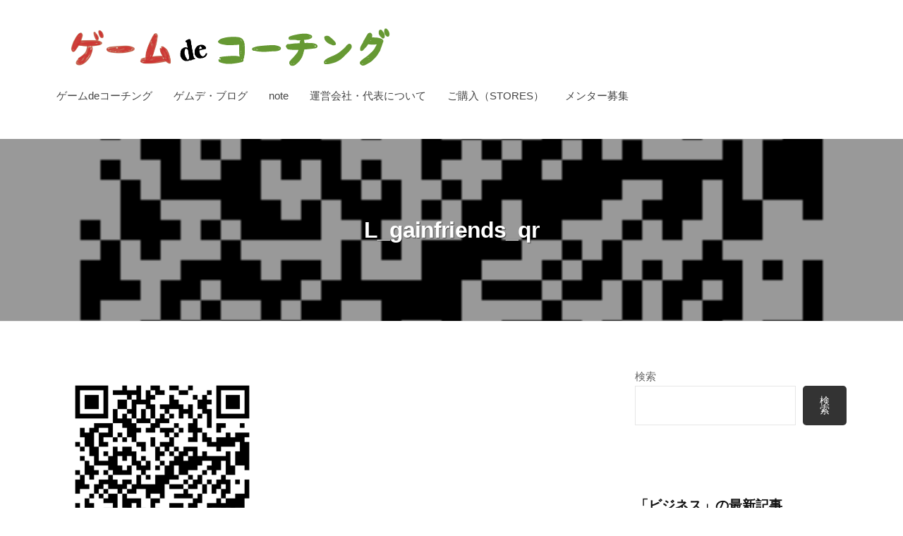

--- FILE ---
content_type: text/html; charset=UTF-8
request_url: https://gamedecoaching.com/%E3%82%B2%E3%83%BC%E3%83%A0de%E3%82%B3%E3%83%BC%E3%83%81%E3%83%B3%E3%82%B0-2/l_gainfriends_qr/
body_size: 16344
content:
<!DOCTYPE html>
<html lang="ja"
	prefix="og: https://ogp.me/ns#" >
<head>
<!-- Global site tag (gtag.js) - Google Analytics -->
<script async src="https://www.googletagmanager.com/gtag/js?id=G-4SDQN86SE7"></script>
<script>
  window.dataLayer = window.dataLayer || [];
  function gtag(){dataLayer.push(arguments);}
  gtag('js', new Date());

  gtag('config', 'G-4SDQN86SE7');
</script>	
<meta charset="UTF-8">
<meta name="viewport" content="width=device-width, initial-scale=1">
<title>L_gainfriends_qr - ゲームdeコーチング</title>

		<!-- All in One SEO 4.1.5.3 -->
		<meta name="robots" content="max-image-preview:large" />
		<link rel="canonical" href="https://gamedecoaching.com/%e3%82%b2%e3%83%bc%e3%83%a0de%e3%82%b3%e3%83%bc%e3%83%81%e3%83%b3%e3%82%b0-2/l_gainfriends_qr/" />
		<meta property="og:locale" content="ja_JP" />
		<meta property="og:site_name" content="ゲームdeコーチング - 子どもの大好きなゲームで自信と活力を育む" />
		<meta property="og:type" content="article" />
		<meta property="og:title" content="L_gainfriends_qr - ゲームdeコーチング" />
		<meta property="og:url" content="https://gamedecoaching.com/%e3%82%b2%e3%83%bc%e3%83%a0de%e3%82%b3%e3%83%bc%e3%83%81%e3%83%b3%e3%82%b0-2/l_gainfriends_qr/" />
		<meta property="og:image" content="https://gamedecoaching.com/wp-content/uploads/2021/11/セッション中2.png" />
		<meta property="og:image:secure_url" content="https://gamedecoaching.com/wp-content/uploads/2021/11/セッション中2.png" />
		<meta property="og:image:width" content="2000" />
		<meta property="og:image:height" content="1200" />
		<meta property="article:published_time" content="2022-04-06T00:06:50+00:00" />
		<meta property="article:modified_time" content="2022-04-06T00:06:50+00:00" />
		<meta property="article:publisher" content="https://www.facebook.com/emi.tochio" />
		<meta property="article:author" content="https://www.facebook.com/emi.tochio" />
		<meta name="twitter:card" content="summary" />
		<meta name="twitter:site" content="@emitochio" />
		<meta name="twitter:domain" content="gamedecoaching.com" />
		<meta name="twitter:title" content="L_gainfriends_qr - ゲームdeコーチング" />
		<meta name="twitter:creator" content="@emitochio" />
		<meta name="twitter:image" content="https://gamedecoaching.com/wp-content/uploads/2021/11/セッション中2.png" />
		<script type="application/ld+json" class="aioseo-schema">
			{"@context":"https:\/\/schema.org","@graph":[{"@type":"WebSite","@id":"https:\/\/gamedecoaching.com\/#website","url":"https:\/\/gamedecoaching.com\/","name":"\u30b2\u30fc\u30e0de\u30b3\u30fc\u30c1\u30f3\u30b0","description":"\u5b50\u3069\u3082\u306e\u5927\u597d\u304d\u306a\u30b2\u30fc\u30e0\u3067\u81ea\u4fe1\u3068\u6d3b\u529b\u3092\u80b2\u3080","inLanguage":"ja","publisher":{"@id":"https:\/\/gamedecoaching.com\/#organization"}},{"@type":"Organization","@id":"https:\/\/gamedecoaching.com\/#organization","name":"\u30b2\u30fc\u30e0de\u30b3\u30fc\u30c1\u30f3\u30b0","url":"https:\/\/gamedecoaching.com\/","logo":{"@type":"ImageObject","@id":"https:\/\/gamedecoaching.com\/#organizationLogo","url":"https:\/\/gamedecoaching.com\/wp-content\/uploads\/2021\/11\/cropped-\u66ab\u5b9a\u30ed\u30b45\uff08\u8d64\u30fb\u7dd1\uff09.png","width":1999,"height":320},"image":{"@id":"https:\/\/gamedecoaching.com\/#organizationLogo"},"sameAs":["https:\/\/www.facebook.com\/emi.tochio","https:\/\/twitter.com\/emitochio"]},{"@type":"BreadcrumbList","@id":"https:\/\/gamedecoaching.com\/%e3%82%b2%e3%83%bc%e3%83%a0de%e3%82%b3%e3%83%bc%e3%83%81%e3%83%b3%e3%82%b0-2\/l_gainfriends_qr\/#breadcrumblist","itemListElement":[{"@type":"ListItem","@id":"https:\/\/gamedecoaching.com\/#listItem","position":1,"item":{"@type":"WebPage","@id":"https:\/\/gamedecoaching.com\/","name":"\u30db\u30fc\u30e0","description":"\u300c\u6559\u3048\u306a\u3044\u300d\u300c\u8a55\u4fa1\u3057\u306a\u3044\u300d\u300c\u30de\u30f3\u30c4\u30fc\u30de\u30f3\u300d\u3002\u5927\u4eba\u3068\u4e00\u7dd2\u306b\u81ea\u5206\u306e\u30da\u30fc\u30b9\u3067\u697d\u3057\u3080\u3072\u3068\u3068\u304d\u3002 \u30b2\u30fc\u30e0\u3092\u5922\u4e2d\u3067\u30d7\u30ec\u30a4\u3059\u308b\u304b\u3089\u3001\u81ea\u4fe1\u3084\u6d3b\u529b\u304c\u751f\u307e\u308c\u3001\u81ea\u7136\u3068\u300c\u597d\u304d\u300d\u3084\u300c\u5f97\u610f\u300d\u304c\u80b2\u3061\u307e\u3059\u3002\u9031\u306b\u4e00\u5ea6\u3001\u30e1\u30ea\u30cf\u30ea\u306e\u3042\u308b\u30b2\u30fc\u30e0\u4f53\u9a13\u3092\u3002","url":"https:\/\/gamedecoaching.com\/"},"nextItem":"https:\/\/gamedecoaching.com\/%e3%82%b2%e3%83%bc%e3%83%a0de%e3%82%b3%e3%83%bc%e3%83%81%e3%83%b3%e3%82%b0-2\/l_gainfriends_qr\/#listItem"},{"@type":"ListItem","@id":"https:\/\/gamedecoaching.com\/%e3%82%b2%e3%83%bc%e3%83%a0de%e3%82%b3%e3%83%bc%e3%83%81%e3%83%b3%e3%82%b0-2\/l_gainfriends_qr\/#listItem","position":2,"item":{"@type":"WebPage","@id":"https:\/\/gamedecoaching.com\/%e3%82%b2%e3%83%bc%e3%83%a0de%e3%82%b3%e3%83%bc%e3%83%81%e3%83%b3%e3%82%b0-2\/l_gainfriends_qr\/","name":"L_gainfriends_qr","url":"https:\/\/gamedecoaching.com\/%e3%82%b2%e3%83%bc%e3%83%a0de%e3%82%b3%e3%83%bc%e3%83%81%e3%83%b3%e3%82%b0-2\/l_gainfriends_qr\/"},"previousItem":"https:\/\/gamedecoaching.com\/#listItem"}]},{"@type":"Person","@id":"https:\/\/gamedecoaching.com\/author\/tochio\/#author","url":"https:\/\/gamedecoaching.com\/author\/tochio\/","name":"\u6803\u5c3e \u6c5f\u7f8e","sameAs":["https:\/\/www.facebook.com\/emi.tochio","https:\/\/twitter.com\/emitochio"]},{"@type":"ItemPage","@id":"https:\/\/gamedecoaching.com\/%e3%82%b2%e3%83%bc%e3%83%a0de%e3%82%b3%e3%83%bc%e3%83%81%e3%83%b3%e3%82%b0-2\/l_gainfriends_qr\/#itempage","url":"https:\/\/gamedecoaching.com\/%e3%82%b2%e3%83%bc%e3%83%a0de%e3%82%b3%e3%83%bc%e3%83%81%e3%83%b3%e3%82%b0-2\/l_gainfriends_qr\/","name":"L_gainfriends_qr - \u30b2\u30fc\u30e0de\u30b3\u30fc\u30c1\u30f3\u30b0","inLanguage":"ja","isPartOf":{"@id":"https:\/\/gamedecoaching.com\/#website"},"breadcrumb":{"@id":"https:\/\/gamedecoaching.com\/%e3%82%b2%e3%83%bc%e3%83%a0de%e3%82%b3%e3%83%bc%e3%83%81%e3%83%b3%e3%82%b0-2\/l_gainfriends_qr\/#breadcrumblist"},"datePublished":"2022-04-06T00:06:50+09:00","dateModified":"2022-04-06T00:06:50+09:00"}]}
		</script>
		<!-- All in One SEO -->

<link rel='dns-prefetch' href='//static.addtoany.com' />
<link rel="alternate" type="application/rss+xml" title="ゲームdeコーチング &raquo; フィード" href="https://gamedecoaching.com/feed/" />
<link rel="alternate" type="application/rss+xml" title="ゲームdeコーチング &raquo; コメントフィード" href="https://gamedecoaching.com/comments/feed/" />
<link rel="alternate" title="oEmbed (JSON)" type="application/json+oembed" href="https://gamedecoaching.com/wp-json/oembed/1.0/embed?url=https%3A%2F%2Fgamedecoaching.com%2F%25e3%2582%25b2%25e3%2583%25bc%25e3%2583%25a0de%25e3%2582%25b3%25e3%2583%25bc%25e3%2583%2581%25e3%2583%25b3%25e3%2582%25b0-2%2Fl_gainfriends_qr%2F" />
<link rel="alternate" title="oEmbed (XML)" type="text/xml+oembed" href="https://gamedecoaching.com/wp-json/oembed/1.0/embed?url=https%3A%2F%2Fgamedecoaching.com%2F%25e3%2582%25b2%25e3%2583%25bc%25e3%2583%25a0de%25e3%2582%25b3%25e3%2583%25bc%25e3%2583%2581%25e3%2583%25b3%25e3%2582%25b0-2%2Fl_gainfriends_qr%2F&#038;format=xml" />
		<!-- This site uses the Google Analytics by MonsterInsights plugin v8.10.0 - Using Analytics tracking - https://www.monsterinsights.com/ -->
							<script
				src="//www.googletagmanager.com/gtag/js?id=G-4SDQN86SE7"  data-cfasync="false" data-wpfc-render="false" type="text/javascript" async></script>
			<script data-cfasync="false" data-wpfc-render="false" type="text/javascript">
				var mi_version = '8.10.0';
				var mi_track_user = true;
				var mi_no_track_reason = '';
				
								var disableStrs = [
										'ga-disable-G-4SDQN86SE7',
														];

				/* Function to detect opted out users */
				function __gtagTrackerIsOptedOut() {
					for (var index = 0; index < disableStrs.length; index++) {
						if (document.cookie.indexOf(disableStrs[index] + '=true') > -1) {
							return true;
						}
					}

					return false;
				}

				/* Disable tracking if the opt-out cookie exists. */
				if (__gtagTrackerIsOptedOut()) {
					for (var index = 0; index < disableStrs.length; index++) {
						window[disableStrs[index]] = true;
					}
				}

				/* Opt-out function */
				function __gtagTrackerOptout() {
					for (var index = 0; index < disableStrs.length; index++) {
						document.cookie = disableStrs[index] + '=true; expires=Thu, 31 Dec 2099 23:59:59 UTC; path=/';
						window[disableStrs[index]] = true;
					}
				}

				if ('undefined' === typeof gaOptout) {
					function gaOptout() {
						__gtagTrackerOptout();
					}
				}
								window.dataLayer = window.dataLayer || [];

				window.MonsterInsightsDualTracker = {
					helpers: {},
					trackers: {},
				};
				if (mi_track_user) {
					function __gtagDataLayer() {
						dataLayer.push(arguments);
					}

					function __gtagTracker(type, name, parameters) {
						if (!parameters) {
							parameters = {};
						}

						if (parameters.send_to) {
							__gtagDataLayer.apply(null, arguments);
							return;
						}

						if (type === 'event') {
														parameters.send_to = monsterinsights_frontend.v4_id;
							var hookName = name;
							if (typeof parameters['event_category'] !== 'undefined') {
								hookName = parameters['event_category'] + ':' + name;
							}

							if (typeof MonsterInsightsDualTracker.trackers[hookName] !== 'undefined') {
								MonsterInsightsDualTracker.trackers[hookName](parameters);
							} else {
								__gtagDataLayer('event', name, parameters);
							}
							
													} else {
							__gtagDataLayer.apply(null, arguments);
						}
					}

					__gtagTracker('js', new Date());
					__gtagTracker('set', {
						'developer_id.dZGIzZG': true,
											});
										__gtagTracker('config', 'G-4SDQN86SE7', {"forceSSL":"true","link_attribution":"true"} );
															window.gtag = __gtagTracker;										(function () {
						/* https://developers.google.com/analytics/devguides/collection/analyticsjs/ */
						/* ga and __gaTracker compatibility shim. */
						var noopfn = function () {
							return null;
						};
						var newtracker = function () {
							return new Tracker();
						};
						var Tracker = function () {
							return null;
						};
						var p = Tracker.prototype;
						p.get = noopfn;
						p.set = noopfn;
						p.send = function () {
							var args = Array.prototype.slice.call(arguments);
							args.unshift('send');
							__gaTracker.apply(null, args);
						};
						var __gaTracker = function () {
							var len = arguments.length;
							if (len === 0) {
								return;
							}
							var f = arguments[len - 1];
							if (typeof f !== 'object' || f === null || typeof f.hitCallback !== 'function') {
								if ('send' === arguments[0]) {
									var hitConverted, hitObject = false, action;
									if ('event' === arguments[1]) {
										if ('undefined' !== typeof arguments[3]) {
											hitObject = {
												'eventAction': arguments[3],
												'eventCategory': arguments[2],
												'eventLabel': arguments[4],
												'value': arguments[5] ? arguments[5] : 1,
											}
										}
									}
									if ('pageview' === arguments[1]) {
										if ('undefined' !== typeof arguments[2]) {
											hitObject = {
												'eventAction': 'page_view',
												'page_path': arguments[2],
											}
										}
									}
									if (typeof arguments[2] === 'object') {
										hitObject = arguments[2];
									}
									if (typeof arguments[5] === 'object') {
										Object.assign(hitObject, arguments[5]);
									}
									if ('undefined' !== typeof arguments[1].hitType) {
										hitObject = arguments[1];
										if ('pageview' === hitObject.hitType) {
											hitObject.eventAction = 'page_view';
										}
									}
									if (hitObject) {
										action = 'timing' === arguments[1].hitType ? 'timing_complete' : hitObject.eventAction;
										hitConverted = mapArgs(hitObject);
										__gtagTracker('event', action, hitConverted);
									}
								}
								return;
							}

							function mapArgs(args) {
								var arg, hit = {};
								var gaMap = {
									'eventCategory': 'event_category',
									'eventAction': 'event_action',
									'eventLabel': 'event_label',
									'eventValue': 'event_value',
									'nonInteraction': 'non_interaction',
									'timingCategory': 'event_category',
									'timingVar': 'name',
									'timingValue': 'value',
									'timingLabel': 'event_label',
									'page': 'page_path',
									'location': 'page_location',
									'title': 'page_title',
								};
								for (arg in args) {
																		if (!(!args.hasOwnProperty(arg) || !gaMap.hasOwnProperty(arg))) {
										hit[gaMap[arg]] = args[arg];
									} else {
										hit[arg] = args[arg];
									}
								}
								return hit;
							}

							try {
								f.hitCallback();
							} catch (ex) {
							}
						};
						__gaTracker.create = newtracker;
						__gaTracker.getByName = newtracker;
						__gaTracker.getAll = function () {
							return [];
						};
						__gaTracker.remove = noopfn;
						__gaTracker.loaded = true;
						window['__gaTracker'] = __gaTracker;
					})();
									} else {
										console.log("");
					(function () {
						function __gtagTracker() {
							return null;
						}

						window['__gtagTracker'] = __gtagTracker;
						window['gtag'] = __gtagTracker;
					})();
									}
			</script>
				<!-- / Google Analytics by MonsterInsights -->
		<style id='wp-img-auto-sizes-contain-inline-css' type='text/css'>
img:is([sizes=auto i],[sizes^="auto," i]){contain-intrinsic-size:3000px 1500px}
/*# sourceURL=wp-img-auto-sizes-contain-inline-css */
</style>
<style id='wp-emoji-styles-inline-css' type='text/css'>

	img.wp-smiley, img.emoji {
		display: inline !important;
		border: none !important;
		box-shadow: none !important;
		height: 1em !important;
		width: 1em !important;
		margin: 0 0.07em !important;
		vertical-align: -0.1em !important;
		background: none !important;
		padding: 0 !important;
	}
/*# sourceURL=wp-emoji-styles-inline-css */
</style>
<style id='wp-block-library-inline-css' type='text/css'>
:root{--wp-block-synced-color:#7a00df;--wp-block-synced-color--rgb:122,0,223;--wp-bound-block-color:var(--wp-block-synced-color);--wp-editor-canvas-background:#ddd;--wp-admin-theme-color:#007cba;--wp-admin-theme-color--rgb:0,124,186;--wp-admin-theme-color-darker-10:#006ba1;--wp-admin-theme-color-darker-10--rgb:0,107,160.5;--wp-admin-theme-color-darker-20:#005a87;--wp-admin-theme-color-darker-20--rgb:0,90,135;--wp-admin-border-width-focus:2px}@media (min-resolution:192dpi){:root{--wp-admin-border-width-focus:1.5px}}.wp-element-button{cursor:pointer}:root .has-very-light-gray-background-color{background-color:#eee}:root .has-very-dark-gray-background-color{background-color:#313131}:root .has-very-light-gray-color{color:#eee}:root .has-very-dark-gray-color{color:#313131}:root .has-vivid-green-cyan-to-vivid-cyan-blue-gradient-background{background:linear-gradient(135deg,#00d084,#0693e3)}:root .has-purple-crush-gradient-background{background:linear-gradient(135deg,#34e2e4,#4721fb 50%,#ab1dfe)}:root .has-hazy-dawn-gradient-background{background:linear-gradient(135deg,#faaca8,#dad0ec)}:root .has-subdued-olive-gradient-background{background:linear-gradient(135deg,#fafae1,#67a671)}:root .has-atomic-cream-gradient-background{background:linear-gradient(135deg,#fdd79a,#004a59)}:root .has-nightshade-gradient-background{background:linear-gradient(135deg,#330968,#31cdcf)}:root .has-midnight-gradient-background{background:linear-gradient(135deg,#020381,#2874fc)}:root{--wp--preset--font-size--normal:16px;--wp--preset--font-size--huge:42px}.has-regular-font-size{font-size:1em}.has-larger-font-size{font-size:2.625em}.has-normal-font-size{font-size:var(--wp--preset--font-size--normal)}.has-huge-font-size{font-size:var(--wp--preset--font-size--huge)}.has-text-align-center{text-align:center}.has-text-align-left{text-align:left}.has-text-align-right{text-align:right}.has-fit-text{white-space:nowrap!important}#end-resizable-editor-section{display:none}.aligncenter{clear:both}.items-justified-left{justify-content:flex-start}.items-justified-center{justify-content:center}.items-justified-right{justify-content:flex-end}.items-justified-space-between{justify-content:space-between}.screen-reader-text{border:0;clip-path:inset(50%);height:1px;margin:-1px;overflow:hidden;padding:0;position:absolute;width:1px;word-wrap:normal!important}.screen-reader-text:focus{background-color:#ddd;clip-path:none;color:#444;display:block;font-size:1em;height:auto;left:5px;line-height:normal;padding:15px 23px 14px;text-decoration:none;top:5px;width:auto;z-index:100000}html :where(.has-border-color){border-style:solid}html :where([style*=border-top-color]){border-top-style:solid}html :where([style*=border-right-color]){border-right-style:solid}html :where([style*=border-bottom-color]){border-bottom-style:solid}html :where([style*=border-left-color]){border-left-style:solid}html :where([style*=border-width]){border-style:solid}html :where([style*=border-top-width]){border-top-style:solid}html :where([style*=border-right-width]){border-right-style:solid}html :where([style*=border-bottom-width]){border-bottom-style:solid}html :where([style*=border-left-width]){border-left-style:solid}html :where(img[class*=wp-image-]){height:auto;max-width:100%}:where(figure){margin:0 0 1em}html :where(.is-position-sticky){--wp-admin--admin-bar--position-offset:var(--wp-admin--admin-bar--height,0px)}@media screen and (max-width:600px){html :where(.is-position-sticky){--wp-admin--admin-bar--position-offset:0px}}

/*# sourceURL=wp-block-library-inline-css */
</style><style id='wp-block-button-inline-css' type='text/css'>
.wp-block-button__link{align-content:center;box-sizing:border-box;cursor:pointer;display:inline-block;height:100%;text-align:center;word-break:break-word}.wp-block-button__link.aligncenter{text-align:center}.wp-block-button__link.alignright{text-align:right}:where(.wp-block-button__link){border-radius:9999px;box-shadow:none;padding:calc(.667em + 2px) calc(1.333em + 2px);text-decoration:none}.wp-block-button[style*=text-decoration] .wp-block-button__link{text-decoration:inherit}.wp-block-buttons>.wp-block-button.has-custom-width{max-width:none}.wp-block-buttons>.wp-block-button.has-custom-width .wp-block-button__link{width:100%}.wp-block-buttons>.wp-block-button.has-custom-font-size .wp-block-button__link{font-size:inherit}.wp-block-buttons>.wp-block-button.wp-block-button__width-25{width:calc(25% - var(--wp--style--block-gap, .5em)*.75)}.wp-block-buttons>.wp-block-button.wp-block-button__width-50{width:calc(50% - var(--wp--style--block-gap, .5em)*.5)}.wp-block-buttons>.wp-block-button.wp-block-button__width-75{width:calc(75% - var(--wp--style--block-gap, .5em)*.25)}.wp-block-buttons>.wp-block-button.wp-block-button__width-100{flex-basis:100%;width:100%}.wp-block-buttons.is-vertical>.wp-block-button.wp-block-button__width-25{width:25%}.wp-block-buttons.is-vertical>.wp-block-button.wp-block-button__width-50{width:50%}.wp-block-buttons.is-vertical>.wp-block-button.wp-block-button__width-75{width:75%}.wp-block-button.is-style-squared,.wp-block-button__link.wp-block-button.is-style-squared{border-radius:0}.wp-block-button.no-border-radius,.wp-block-button__link.no-border-radius{border-radius:0!important}:root :where(.wp-block-button .wp-block-button__link.is-style-outline),:root :where(.wp-block-button.is-style-outline>.wp-block-button__link){border:2px solid;padding:.667em 1.333em}:root :where(.wp-block-button .wp-block-button__link.is-style-outline:not(.has-text-color)),:root :where(.wp-block-button.is-style-outline>.wp-block-button__link:not(.has-text-color)){color:currentColor}:root :where(.wp-block-button .wp-block-button__link.is-style-outline:not(.has-background)),:root :where(.wp-block-button.is-style-outline>.wp-block-button__link:not(.has-background)){background-color:initial;background-image:none}
/*# sourceURL=https://gamedecoaching.com/wp-includes/blocks/button/style.min.css */
</style>
<style id='wp-block-heading-inline-css' type='text/css'>
h1:where(.wp-block-heading).has-background,h2:where(.wp-block-heading).has-background,h3:where(.wp-block-heading).has-background,h4:where(.wp-block-heading).has-background,h5:where(.wp-block-heading).has-background,h6:where(.wp-block-heading).has-background{padding:1.25em 2.375em}h1.has-text-align-left[style*=writing-mode]:where([style*=vertical-lr]),h1.has-text-align-right[style*=writing-mode]:where([style*=vertical-rl]),h2.has-text-align-left[style*=writing-mode]:where([style*=vertical-lr]),h2.has-text-align-right[style*=writing-mode]:where([style*=vertical-rl]),h3.has-text-align-left[style*=writing-mode]:where([style*=vertical-lr]),h3.has-text-align-right[style*=writing-mode]:where([style*=vertical-rl]),h4.has-text-align-left[style*=writing-mode]:where([style*=vertical-lr]),h4.has-text-align-right[style*=writing-mode]:where([style*=vertical-rl]),h5.has-text-align-left[style*=writing-mode]:where([style*=vertical-lr]),h5.has-text-align-right[style*=writing-mode]:where([style*=vertical-rl]),h6.has-text-align-left[style*=writing-mode]:where([style*=vertical-lr]),h6.has-text-align-right[style*=writing-mode]:where([style*=vertical-rl]){rotate:180deg}
/*# sourceURL=https://gamedecoaching.com/wp-includes/blocks/heading/style.min.css */
</style>
<style id='wp-block-latest-posts-inline-css' type='text/css'>
.wp-block-latest-posts{box-sizing:border-box}.wp-block-latest-posts.alignleft{margin-right:2em}.wp-block-latest-posts.alignright{margin-left:2em}.wp-block-latest-posts.wp-block-latest-posts__list{list-style:none}.wp-block-latest-posts.wp-block-latest-posts__list li{clear:both;overflow-wrap:break-word}.wp-block-latest-posts.is-grid{display:flex;flex-wrap:wrap}.wp-block-latest-posts.is-grid li{margin:0 1.25em 1.25em 0;width:100%}@media (min-width:600px){.wp-block-latest-posts.columns-2 li{width:calc(50% - .625em)}.wp-block-latest-posts.columns-2 li:nth-child(2n){margin-right:0}.wp-block-latest-posts.columns-3 li{width:calc(33.33333% - .83333em)}.wp-block-latest-posts.columns-3 li:nth-child(3n){margin-right:0}.wp-block-latest-posts.columns-4 li{width:calc(25% - .9375em)}.wp-block-latest-posts.columns-4 li:nth-child(4n){margin-right:0}.wp-block-latest-posts.columns-5 li{width:calc(20% - 1em)}.wp-block-latest-posts.columns-5 li:nth-child(5n){margin-right:0}.wp-block-latest-posts.columns-6 li{width:calc(16.66667% - 1.04167em)}.wp-block-latest-posts.columns-6 li:nth-child(6n){margin-right:0}}:root :where(.wp-block-latest-posts.is-grid){padding:0}:root :where(.wp-block-latest-posts.wp-block-latest-posts__list){padding-left:0}.wp-block-latest-posts__post-author,.wp-block-latest-posts__post-date{display:block;font-size:.8125em}.wp-block-latest-posts__post-excerpt,.wp-block-latest-posts__post-full-content{margin-bottom:1em;margin-top:.5em}.wp-block-latest-posts__featured-image a{display:inline-block}.wp-block-latest-posts__featured-image img{height:auto;max-width:100%;width:auto}.wp-block-latest-posts__featured-image.alignleft{float:left;margin-right:1em}.wp-block-latest-posts__featured-image.alignright{float:right;margin-left:1em}.wp-block-latest-posts__featured-image.aligncenter{margin-bottom:1em;text-align:center}
/*# sourceURL=https://gamedecoaching.com/wp-includes/blocks/latest-posts/style.min.css */
</style>
<style id='wp-block-buttons-inline-css' type='text/css'>
.wp-block-buttons{box-sizing:border-box}.wp-block-buttons.is-vertical{flex-direction:column}.wp-block-buttons.is-vertical>.wp-block-button:last-child{margin-bottom:0}.wp-block-buttons>.wp-block-button{display:inline-block;margin:0}.wp-block-buttons.is-content-justification-left{justify-content:flex-start}.wp-block-buttons.is-content-justification-left.is-vertical{align-items:flex-start}.wp-block-buttons.is-content-justification-center{justify-content:center}.wp-block-buttons.is-content-justification-center.is-vertical{align-items:center}.wp-block-buttons.is-content-justification-right{justify-content:flex-end}.wp-block-buttons.is-content-justification-right.is-vertical{align-items:flex-end}.wp-block-buttons.is-content-justification-space-between{justify-content:space-between}.wp-block-buttons.aligncenter{text-align:center}.wp-block-buttons:not(.is-content-justification-space-between,.is-content-justification-right,.is-content-justification-left,.is-content-justification-center) .wp-block-button.aligncenter{margin-left:auto;margin-right:auto;width:100%}.wp-block-buttons[style*=text-decoration] .wp-block-button,.wp-block-buttons[style*=text-decoration] .wp-block-button__link{text-decoration:inherit}.wp-block-buttons.has-custom-font-size .wp-block-button__link{font-size:inherit}.wp-block-buttons .wp-block-button__link{width:100%}.wp-block-button.aligncenter{text-align:center}
/*# sourceURL=https://gamedecoaching.com/wp-includes/blocks/buttons/style.min.css */
</style>
<style id='wp-block-search-inline-css' type='text/css'>
.wp-block-search__button{margin-left:10px;word-break:normal}.wp-block-search__button.has-icon{line-height:0}.wp-block-search__button svg{height:1.25em;min-height:24px;min-width:24px;width:1.25em;fill:currentColor;vertical-align:text-bottom}:where(.wp-block-search__button){border:1px solid #ccc;padding:6px 10px}.wp-block-search__inside-wrapper{display:flex;flex:auto;flex-wrap:nowrap;max-width:100%}.wp-block-search__label{width:100%}.wp-block-search.wp-block-search__button-only .wp-block-search__button{box-sizing:border-box;display:flex;flex-shrink:0;justify-content:center;margin-left:0;max-width:100%}.wp-block-search.wp-block-search__button-only .wp-block-search__inside-wrapper{min-width:0!important;transition-property:width}.wp-block-search.wp-block-search__button-only .wp-block-search__input{flex-basis:100%;transition-duration:.3s}.wp-block-search.wp-block-search__button-only.wp-block-search__searchfield-hidden,.wp-block-search.wp-block-search__button-only.wp-block-search__searchfield-hidden .wp-block-search__inside-wrapper{overflow:hidden}.wp-block-search.wp-block-search__button-only.wp-block-search__searchfield-hidden .wp-block-search__input{border-left-width:0!important;border-right-width:0!important;flex-basis:0;flex-grow:0;margin:0;min-width:0!important;padding-left:0!important;padding-right:0!important;width:0!important}:where(.wp-block-search__input){appearance:none;border:1px solid #949494;flex-grow:1;font-family:inherit;font-size:inherit;font-style:inherit;font-weight:inherit;letter-spacing:inherit;line-height:inherit;margin-left:0;margin-right:0;min-width:3rem;padding:8px;text-decoration:unset!important;text-transform:inherit}:where(.wp-block-search__button-inside .wp-block-search__inside-wrapper){background-color:#fff;border:1px solid #949494;box-sizing:border-box;padding:4px}:where(.wp-block-search__button-inside .wp-block-search__inside-wrapper) .wp-block-search__input{border:none;border-radius:0;padding:0 4px}:where(.wp-block-search__button-inside .wp-block-search__inside-wrapper) .wp-block-search__input:focus{outline:none}:where(.wp-block-search__button-inside .wp-block-search__inside-wrapper) :where(.wp-block-search__button){padding:4px 8px}.wp-block-search.aligncenter .wp-block-search__inside-wrapper{margin:auto}.wp-block[data-align=right] .wp-block-search.wp-block-search__button-only .wp-block-search__inside-wrapper{float:right}
/*# sourceURL=https://gamedecoaching.com/wp-includes/blocks/search/style.min.css */
</style>
<style id='wp-block-group-inline-css' type='text/css'>
.wp-block-group{box-sizing:border-box}:where(.wp-block-group.wp-block-group-is-layout-constrained){position:relative}
/*# sourceURL=https://gamedecoaching.com/wp-includes/blocks/group/style.min.css */
</style>
<style id='wp-block-paragraph-inline-css' type='text/css'>
.is-small-text{font-size:.875em}.is-regular-text{font-size:1em}.is-large-text{font-size:2.25em}.is-larger-text{font-size:3em}.has-drop-cap:not(:focus):first-letter{float:left;font-size:8.4em;font-style:normal;font-weight:100;line-height:.68;margin:.05em .1em 0 0;text-transform:uppercase}body.rtl .has-drop-cap:not(:focus):first-letter{float:none;margin-left:.1em}p.has-drop-cap.has-background{overflow:hidden}:root :where(p.has-background){padding:1.25em 2.375em}:where(p.has-text-color:not(.has-link-color)) a{color:inherit}p.has-text-align-left[style*="writing-mode:vertical-lr"],p.has-text-align-right[style*="writing-mode:vertical-rl"]{rotate:180deg}
/*# sourceURL=https://gamedecoaching.com/wp-includes/blocks/paragraph/style.min.css */
</style>
<style id='wp-block-spacer-inline-css' type='text/css'>
.wp-block-spacer{clear:both}
/*# sourceURL=https://gamedecoaching.com/wp-includes/blocks/spacer/style.min.css */
</style>
<style id='global-styles-inline-css' type='text/css'>
:root{--wp--preset--aspect-ratio--square: 1;--wp--preset--aspect-ratio--4-3: 4/3;--wp--preset--aspect-ratio--3-4: 3/4;--wp--preset--aspect-ratio--3-2: 3/2;--wp--preset--aspect-ratio--2-3: 2/3;--wp--preset--aspect-ratio--16-9: 16/9;--wp--preset--aspect-ratio--9-16: 9/16;--wp--preset--color--black: #000000;--wp--preset--color--cyan-bluish-gray: #abb8c3;--wp--preset--color--white: #ffffff;--wp--preset--color--pale-pink: #f78da7;--wp--preset--color--vivid-red: #cf2e2e;--wp--preset--color--luminous-vivid-orange: #ff6900;--wp--preset--color--luminous-vivid-amber: #fcb900;--wp--preset--color--light-green-cyan: #7bdcb5;--wp--preset--color--vivid-green-cyan: #00d084;--wp--preset--color--pale-cyan-blue: #8ed1fc;--wp--preset--color--vivid-cyan-blue: #0693e3;--wp--preset--color--vivid-purple: #9b51e0;--wp--preset--gradient--vivid-cyan-blue-to-vivid-purple: linear-gradient(135deg,rgb(6,147,227) 0%,rgb(155,81,224) 100%);--wp--preset--gradient--light-green-cyan-to-vivid-green-cyan: linear-gradient(135deg,rgb(122,220,180) 0%,rgb(0,208,130) 100%);--wp--preset--gradient--luminous-vivid-amber-to-luminous-vivid-orange: linear-gradient(135deg,rgb(252,185,0) 0%,rgb(255,105,0) 100%);--wp--preset--gradient--luminous-vivid-orange-to-vivid-red: linear-gradient(135deg,rgb(255,105,0) 0%,rgb(207,46,46) 100%);--wp--preset--gradient--very-light-gray-to-cyan-bluish-gray: linear-gradient(135deg,rgb(238,238,238) 0%,rgb(169,184,195) 100%);--wp--preset--gradient--cool-to-warm-spectrum: linear-gradient(135deg,rgb(74,234,220) 0%,rgb(151,120,209) 20%,rgb(207,42,186) 40%,rgb(238,44,130) 60%,rgb(251,105,98) 80%,rgb(254,248,76) 100%);--wp--preset--gradient--blush-light-purple: linear-gradient(135deg,rgb(255,206,236) 0%,rgb(152,150,240) 100%);--wp--preset--gradient--blush-bordeaux: linear-gradient(135deg,rgb(254,205,165) 0%,rgb(254,45,45) 50%,rgb(107,0,62) 100%);--wp--preset--gradient--luminous-dusk: linear-gradient(135deg,rgb(255,203,112) 0%,rgb(199,81,192) 50%,rgb(65,88,208) 100%);--wp--preset--gradient--pale-ocean: linear-gradient(135deg,rgb(255,245,203) 0%,rgb(182,227,212) 50%,rgb(51,167,181) 100%);--wp--preset--gradient--electric-grass: linear-gradient(135deg,rgb(202,248,128) 0%,rgb(113,206,126) 100%);--wp--preset--gradient--midnight: linear-gradient(135deg,rgb(2,3,129) 0%,rgb(40,116,252) 100%);--wp--preset--font-size--small: 13px;--wp--preset--font-size--medium: 20px;--wp--preset--font-size--large: 36px;--wp--preset--font-size--x-large: 42px;--wp--preset--spacing--20: 0.44rem;--wp--preset--spacing--30: 0.67rem;--wp--preset--spacing--40: 1rem;--wp--preset--spacing--50: 1.5rem;--wp--preset--spacing--60: 2.25rem;--wp--preset--spacing--70: 3.38rem;--wp--preset--spacing--80: 5.06rem;--wp--preset--shadow--natural: 6px 6px 9px rgba(0, 0, 0, 0.2);--wp--preset--shadow--deep: 12px 12px 50px rgba(0, 0, 0, 0.4);--wp--preset--shadow--sharp: 6px 6px 0px rgba(0, 0, 0, 0.2);--wp--preset--shadow--outlined: 6px 6px 0px -3px rgb(255, 255, 255), 6px 6px rgb(0, 0, 0);--wp--preset--shadow--crisp: 6px 6px 0px rgb(0, 0, 0);}:where(.is-layout-flex){gap: 0.5em;}:where(.is-layout-grid){gap: 0.5em;}body .is-layout-flex{display: flex;}.is-layout-flex{flex-wrap: wrap;align-items: center;}.is-layout-flex > :is(*, div){margin: 0;}body .is-layout-grid{display: grid;}.is-layout-grid > :is(*, div){margin: 0;}:where(.wp-block-columns.is-layout-flex){gap: 2em;}:where(.wp-block-columns.is-layout-grid){gap: 2em;}:where(.wp-block-post-template.is-layout-flex){gap: 1.25em;}:where(.wp-block-post-template.is-layout-grid){gap: 1.25em;}.has-black-color{color: var(--wp--preset--color--black) !important;}.has-cyan-bluish-gray-color{color: var(--wp--preset--color--cyan-bluish-gray) !important;}.has-white-color{color: var(--wp--preset--color--white) !important;}.has-pale-pink-color{color: var(--wp--preset--color--pale-pink) !important;}.has-vivid-red-color{color: var(--wp--preset--color--vivid-red) !important;}.has-luminous-vivid-orange-color{color: var(--wp--preset--color--luminous-vivid-orange) !important;}.has-luminous-vivid-amber-color{color: var(--wp--preset--color--luminous-vivid-amber) !important;}.has-light-green-cyan-color{color: var(--wp--preset--color--light-green-cyan) !important;}.has-vivid-green-cyan-color{color: var(--wp--preset--color--vivid-green-cyan) !important;}.has-pale-cyan-blue-color{color: var(--wp--preset--color--pale-cyan-blue) !important;}.has-vivid-cyan-blue-color{color: var(--wp--preset--color--vivid-cyan-blue) !important;}.has-vivid-purple-color{color: var(--wp--preset--color--vivid-purple) !important;}.has-black-background-color{background-color: var(--wp--preset--color--black) !important;}.has-cyan-bluish-gray-background-color{background-color: var(--wp--preset--color--cyan-bluish-gray) !important;}.has-white-background-color{background-color: var(--wp--preset--color--white) !important;}.has-pale-pink-background-color{background-color: var(--wp--preset--color--pale-pink) !important;}.has-vivid-red-background-color{background-color: var(--wp--preset--color--vivid-red) !important;}.has-luminous-vivid-orange-background-color{background-color: var(--wp--preset--color--luminous-vivid-orange) !important;}.has-luminous-vivid-amber-background-color{background-color: var(--wp--preset--color--luminous-vivid-amber) !important;}.has-light-green-cyan-background-color{background-color: var(--wp--preset--color--light-green-cyan) !important;}.has-vivid-green-cyan-background-color{background-color: var(--wp--preset--color--vivid-green-cyan) !important;}.has-pale-cyan-blue-background-color{background-color: var(--wp--preset--color--pale-cyan-blue) !important;}.has-vivid-cyan-blue-background-color{background-color: var(--wp--preset--color--vivid-cyan-blue) !important;}.has-vivid-purple-background-color{background-color: var(--wp--preset--color--vivid-purple) !important;}.has-black-border-color{border-color: var(--wp--preset--color--black) !important;}.has-cyan-bluish-gray-border-color{border-color: var(--wp--preset--color--cyan-bluish-gray) !important;}.has-white-border-color{border-color: var(--wp--preset--color--white) !important;}.has-pale-pink-border-color{border-color: var(--wp--preset--color--pale-pink) !important;}.has-vivid-red-border-color{border-color: var(--wp--preset--color--vivid-red) !important;}.has-luminous-vivid-orange-border-color{border-color: var(--wp--preset--color--luminous-vivid-orange) !important;}.has-luminous-vivid-amber-border-color{border-color: var(--wp--preset--color--luminous-vivid-amber) !important;}.has-light-green-cyan-border-color{border-color: var(--wp--preset--color--light-green-cyan) !important;}.has-vivid-green-cyan-border-color{border-color: var(--wp--preset--color--vivid-green-cyan) !important;}.has-pale-cyan-blue-border-color{border-color: var(--wp--preset--color--pale-cyan-blue) !important;}.has-vivid-cyan-blue-border-color{border-color: var(--wp--preset--color--vivid-cyan-blue) !important;}.has-vivid-purple-border-color{border-color: var(--wp--preset--color--vivid-purple) !important;}.has-vivid-cyan-blue-to-vivid-purple-gradient-background{background: var(--wp--preset--gradient--vivid-cyan-blue-to-vivid-purple) !important;}.has-light-green-cyan-to-vivid-green-cyan-gradient-background{background: var(--wp--preset--gradient--light-green-cyan-to-vivid-green-cyan) !important;}.has-luminous-vivid-amber-to-luminous-vivid-orange-gradient-background{background: var(--wp--preset--gradient--luminous-vivid-amber-to-luminous-vivid-orange) !important;}.has-luminous-vivid-orange-to-vivid-red-gradient-background{background: var(--wp--preset--gradient--luminous-vivid-orange-to-vivid-red) !important;}.has-very-light-gray-to-cyan-bluish-gray-gradient-background{background: var(--wp--preset--gradient--very-light-gray-to-cyan-bluish-gray) !important;}.has-cool-to-warm-spectrum-gradient-background{background: var(--wp--preset--gradient--cool-to-warm-spectrum) !important;}.has-blush-light-purple-gradient-background{background: var(--wp--preset--gradient--blush-light-purple) !important;}.has-blush-bordeaux-gradient-background{background: var(--wp--preset--gradient--blush-bordeaux) !important;}.has-luminous-dusk-gradient-background{background: var(--wp--preset--gradient--luminous-dusk) !important;}.has-pale-ocean-gradient-background{background: var(--wp--preset--gradient--pale-ocean) !important;}.has-electric-grass-gradient-background{background: var(--wp--preset--gradient--electric-grass) !important;}.has-midnight-gradient-background{background: var(--wp--preset--gradient--midnight) !important;}.has-small-font-size{font-size: var(--wp--preset--font-size--small) !important;}.has-medium-font-size{font-size: var(--wp--preset--font-size--medium) !important;}.has-large-font-size{font-size: var(--wp--preset--font-size--large) !important;}.has-x-large-font-size{font-size: var(--wp--preset--font-size--x-large) !important;}
/*# sourceURL=global-styles-inline-css */
</style>
<style id='core-block-supports-inline-css' type='text/css'>
.wp-container-core-buttons-is-layout-499968f5{justify-content:center;}
/*# sourceURL=core-block-supports-inline-css */
</style>

<style id='classic-theme-styles-inline-css' type='text/css'>
/*! This file is auto-generated */
.wp-block-button__link{color:#fff;background-color:#32373c;border-radius:9999px;box-shadow:none;text-decoration:none;padding:calc(.667em + 2px) calc(1.333em + 2px);font-size:1.125em}.wp-block-file__button{background:#32373c;color:#fff;text-decoration:none}
/*# sourceURL=/wp-includes/css/classic-themes.min.css */
</style>
<link rel='stylesheet' id='swiper-css' href='https://gamedecoaching.com/wp-content/plugins/liquid-blocks/css/swiper-bundle.min.css?ver=6.9' type='text/css' media='all' />
<link rel='stylesheet' id='liquid-blocks-css' href='https://gamedecoaching.com/wp-content/plugins/liquid-blocks/css/block.css?ver=1.3.3' type='text/css' media='all' />
<link rel='stylesheet' id='liquid-block-speech-css' href='https://gamedecoaching.com/wp-content/plugins/liquid-speech-balloon/css/block.css?ver=6.9' type='text/css' media='all' />
<link rel='stylesheet' id='slick-style-css' href='https://gamedecoaching.com/wp-content/plugins/blog-designer-pack/assets/css/slick.css?ver=2.2.7' type='text/css' media='all' />
<link rel='stylesheet' id='bdp-public-style-css' href='https://gamedecoaching.com/wp-content/plugins/blog-designer-pack/assets/css/bdp-public.css?ver=2.2.7' type='text/css' media='all' />
<link rel='stylesheet' id='fontawesome-css' href='https://gamedecoaching.com/wp-content/themes/businesspress/inc/font-awesome/css/font-awesome.css?ver=4.7.0' type='text/css' media='all' />
<link rel='stylesheet' id='normalize-css' href='https://gamedecoaching.com/wp-content/themes/businesspress/css/normalize.css?ver=8.0.0' type='text/css' media='all' />
<link rel='stylesheet' id='businesspress-style-css' href='https://gamedecoaching.com/wp-content/themes/businesspress/style.css?ver=1.0.0' type='text/css' media='all' />
<style id='businesspress-style-inline-css' type='text/css'>

	a,
	.subheader {
		color: #d7304c;
	}
	a:hover {
		color: #6d9c48;
	}
	a.home-header-button-main {
		background-color: #d7304c;
	}
	a.home-header-button-main:hover {
		background-color: #6d9c48;
	}
	code, kbd, tt, var,
	th,
	pre,
	.top-bar,
	.author-profile,
	.pagination .current,
	.page-links .page-numbers,
	.tagcloud a,
	.widget_calendar tbody td a,
	.container-wrapper,
	.site-bottom {
		background-color: #ffffff;
	}

	.jumbotron {
		background-image: url("");
	}
	.home-header-content {
		text-align: center;
	}

	@media screen and (min-width: 980px) {
		.footer-widget-1 {
			width: 49.98%;
		}
		.footer-widget-2 {
			width: 24.99%;
		}
		.footer-widget-3 {
			width: 24.99%;
		}
		.footer-widget-4 {
			width: 0%;
		}
		.footer-widget-5 {
			width: 0%;
		}
		.footer-widget-6 {
			width: 0%;
		}
	}
	
/*# sourceURL=businesspress-style-inline-css */
</style>
<link rel='stylesheet' id='addtoany-css' href='https://gamedecoaching.com/wp-content/plugins/add-to-any/addtoany.min.css?ver=1.15' type='text/css' media='all' />
<script type="text/javascript" src="https://gamedecoaching.com/wp-content/plugins/google-analytics-for-wordpress/assets/js/frontend-gtag.min.js?ver=8.10.0" id="monsterinsights-frontend-script-js"></script>
<script data-cfasync="false" data-wpfc-render="false" type="text/javascript" id='monsterinsights-frontend-script-js-extra'>/* <![CDATA[ */
var monsterinsights_frontend = {"js_events_tracking":"true","download_extensions":"doc,pdf,ppt,zip,xls,docx,pptx,xlsx","inbound_paths":"[{\"path\":\"\\\/go\\\/\",\"label\":\"affiliate\"},{\"path\":\"\\\/recommend\\\/\",\"label\":\"affiliate\"}]","home_url":"https:\/\/gamedecoaching.com","hash_tracking":"false","ua":"","v4_id":"G-4SDQN86SE7"};/* ]]> */
</script>
<script type="text/javascript" src="https://gamedecoaching.com/wp-content/plugins/liquid-blocks/lib/swiper-bundle.min.js?ver=6.9" id="swiper-js"></script>
<script type="text/javascript" src="https://gamedecoaching.com/wp-content/plugins/liquid-blocks/lib/liquid-blocks.js?ver=6.9" id="liquid-blocks-js"></script>
<script type="text/javascript" id="addtoany-core-js-before">
/* <![CDATA[ */
window.a2a_config=window.a2a_config||{};a2a_config.callbacks=[];a2a_config.overlays=[];a2a_config.templates={};a2a_localize = {
	Share: "共有",
	Save: "ブックマーク",
	Subscribe: "購読",
	Email: "メール",
	Bookmark: "ブックマーク",
	ShowAll: "すべて表示する",
	ShowLess: "小さく表示する",
	FindServices: "サービスを探す",
	FindAnyServiceToAddTo: "追加するサービスを今すぐ探す",
	PoweredBy: "Powered by",
	ShareViaEmail: "メールでシェアする",
	SubscribeViaEmail: "メールで購読する",
	BookmarkInYourBrowser: "ブラウザにブックマーク",
	BookmarkInstructions: "このページをブックマークするには、 Ctrl+D または \u2318+D を押下。",
	AddToYourFavorites: "お気に入りに追加",
	SendFromWebOrProgram: "任意のメールアドレスまたはメールプログラムから送信",
	EmailProgram: "メールプログラム",
	More: "詳細&#8230;",
	ThanksForSharing: "共有ありがとうございます !",
	ThanksForFollowing: "フォローありがとうございます !"
};


//# sourceURL=addtoany-core-js-before
/* ]]> */
</script>
<script type="text/javascript" async src="https://static.addtoany.com/menu/page.js" id="addtoany-core-js"></script>
<script type="text/javascript" src="https://gamedecoaching.com/wp-includes/js/jquery/jquery.min.js?ver=3.7.1" id="jquery-core-js"></script>
<script type="text/javascript" src="https://gamedecoaching.com/wp-includes/js/jquery/jquery-migrate.min.js?ver=3.4.1" id="jquery-migrate-js"></script>
<script type="text/javascript" async src="https://gamedecoaching.com/wp-content/plugins/add-to-any/addtoany.min.js?ver=1.1" id="addtoany-jquery-js"></script>
<script type="text/javascript" src="https://gamedecoaching.com/wp-content/themes/businesspress/js/stickyfill.js?ver=2.1.0" id="stickyfill-js"></script>
<link rel="https://api.w.org/" href="https://gamedecoaching.com/wp-json/" /><link rel="alternate" title="JSON" type="application/json" href="https://gamedecoaching.com/wp-json/wp/v2/media/451" /><link rel="EditURI" type="application/rsd+xml" title="RSD" href="https://gamedecoaching.com/xmlrpc.php?rsd" />
<meta name="generator" content="WordPress 6.9" />
<link rel='shortlink' href='https://gamedecoaching.com/?p=451' />
<link rel="icon" href="https://gamedecoaching.com/wp-content/uploads/2021/11/cropped-fabicon2-32x32.png" sizes="32x32" />
<link rel="icon" href="https://gamedecoaching.com/wp-content/uploads/2021/11/cropped-fabicon2-192x192.png" sizes="192x192" />
<link rel="apple-touch-icon" href="https://gamedecoaching.com/wp-content/uploads/2021/11/cropped-fabicon2-180x180.png" />
<meta name="msapplication-TileImage" content="https://gamedecoaching.com/wp-content/uploads/2021/11/cropped-fabicon2-270x270.png" />
</head>

<body class="attachment wp-singular attachment-template-default attachmentid-451 attachment-png wp-custom-logo wp-theme-businesspress hide-blogname hide-blogdescription has-sidebar">
<div id="page" class="site">
	<a class="skip-link screen-reader-text" href="#content">コンテンツへスキップ</a>

	<header id="masthead" class="site-header">

		
		<div class="main-header main-header-original">
			<div class="main-header-content">
				<div class="site-branding">
					<div class="site-logo"><a href="https://gamedecoaching.com/" rel="home"><img alt="ゲームdeコーチング" src="https://gamedecoaching.com/wp-content/uploads/2021/11/cropped-暫定ロゴ5（赤・緑）.png" width="500" /></a></div>						<div class="site-title"><a href="https://gamedecoaching.com/" rel="home">ゲームdeコーチング</a></div>
		<div class="site-description">子どもの大好きなゲームで自信と活力を育む</div>
					</div><!-- .site-branding -->
					<nav class="main-navigation">
		<div class="menu-%e3%83%a1%e3%82%a4%e3%83%b3%e3%83%a1%e3%83%8b%e3%83%a5%e3%83%bc-container"><ul id="menu-%e3%83%a1%e3%82%a4%e3%83%b3%e3%83%a1%e3%83%8b%e3%83%a5%e3%83%bc" class="menu"><li id="menu-item-232" class="menu-item menu-item-type-post_type menu-item-object-page menu-item-home menu-item-232"><a href="https://gamedecoaching.com/">ゲームdeコーチング</a></li>
<li id="menu-item-233" class="menu-item menu-item-type-post_type menu-item-object-page menu-item-233"><a href="https://gamedecoaching.com/blog/">ゲムデ・ブログ</a></li>
<li id="menu-item-509" class="menu-item menu-item-type-post_type menu-item-object-page menu-item-509"><a href="https://gamedecoaching.com/%e3%80%8c%e6%81%af%e5%ad%90%e3%81%8c%e5%ad%a6%e6%a0%a1%e3%81%b8%e8%a1%8c%e3%81%91%e3%81%aa%e3%81%8f%e3%81%aa%e3%81%a3%e3%81%a6%e3%80%8d%ef%bc%88note%e3%83%9e%e3%82%ac%e3%82%b8%e3%83%b3%ef%bc%89/">note</a></li>
<li id="menu-item-234" class="menu-item menu-item-type-post_type menu-item-object-page menu-item-234"><a href="https://gamedecoaching.com/about/">運営会社・代表について</a></li>
<li id="menu-item-275" class="menu-item menu-item-type-custom menu-item-object-custom menu-item-275"><a target="_blank" href="https://gamedecoaching.stores.jp/">ご購入（STORES）</a></li>
<li id="menu-item-282" class="menu-item menu-item-type-custom menu-item-object-custom menu-item-282"><a target="_blank" href="http://recruit.gamedecoaching.com/">メンター募集</a></li>
</ul></div>	</nav><!-- .main-navigation -->
					<button class="drawer-hamburger">
					<span class="screen-reader-text">メニュー</span>
					<span class="drawer-hamburger-icon"></span>
				</button>
			</div><!-- .main-header-content -->
			<div class="drawer-overlay"></div>
			<div class="drawer-navigation">
				<div class="drawer-navigation-content">
					<nav class="main-navigation">
		<div class="menu-%e3%83%a1%e3%82%a4%e3%83%b3%e3%83%a1%e3%83%8b%e3%83%a5%e3%83%bc-container"><ul id="menu-%e3%83%a1%e3%82%a4%e3%83%b3%e3%83%a1%e3%83%8b%e3%83%a5%e3%83%bc-1" class="menu"><li class="menu-item menu-item-type-post_type menu-item-object-page menu-item-home menu-item-232"><a href="https://gamedecoaching.com/">ゲームdeコーチング</a></li>
<li class="menu-item menu-item-type-post_type menu-item-object-page menu-item-233"><a href="https://gamedecoaching.com/blog/">ゲムデ・ブログ</a></li>
<li class="menu-item menu-item-type-post_type menu-item-object-page menu-item-509"><a href="https://gamedecoaching.com/%e3%80%8c%e6%81%af%e5%ad%90%e3%81%8c%e5%ad%a6%e6%a0%a1%e3%81%b8%e8%a1%8c%e3%81%91%e3%81%aa%e3%81%8f%e3%81%aa%e3%81%a3%e3%81%a6%e3%80%8d%ef%bc%88note%e3%83%9e%e3%82%ac%e3%82%b8%e3%83%b3%ef%bc%89/">note</a></li>
<li class="menu-item menu-item-type-post_type menu-item-object-page menu-item-234"><a href="https://gamedecoaching.com/about/">運営会社・代表について</a></li>
<li class="menu-item menu-item-type-custom menu-item-object-custom menu-item-275"><a target="_blank" href="https://gamedecoaching.stores.jp/">ご購入（STORES）</a></li>
<li class="menu-item menu-item-type-custom menu-item-object-custom menu-item-282"><a target="_blank" href="http://recruit.gamedecoaching.com/">メンター募集</a></li>
</ul></div>	</nav><!-- .main-navigation -->
									</div><!-- .drawer-navigation-content -->
			</div><!-- .drawer-navigation -->
		</div><!-- .main-header -->

				<div class="jumbotron"		 style="background-image: url('https://gamedecoaching.com/wp-content/uploads/2022/04/L_gainfriends_qr.png')"
	>
			<div class="jumbotron-overlay">
				<div class="jumbotron-content">
										<h2 class="jumbotron-title">L_gainfriends_qr</h2>
				</div><!-- .jumbotron-content -->
			</div><!-- .jumbotron-overlay -->
		</div><!-- .jumbotron -->
		
		
	</header><!-- #masthead -->

	<div id="content" class="site-content">

<div id="primary" class="content-area">
	<main id="main" class="site-main">

	
		
<article id="post-451" class="post-451 attachment type-attachment status-inherit hentry">
	<header class="entry-header screen-reader-text">
				<h1 class="entry-title">L_gainfriends_qr</h1>
					<div class="entry-meta">
		<span class="posted-on">
		<time class="entry-date updated" datetime="2022-04-06T09:06:50+09:00">2022年4月6日</time>		</span>
		<span class="byline">by			<span class="author vcard">
				<span class="fn n">栃尾 江美</span>
			</span>
		</span>
	</div><!-- .entry-meta -->
		</header><!-- .entry-header -->

	<div class="entry-content">
		<p class="attachment"><a href='https://gamedecoaching.com/wp-content/uploads/2022/04/L_gainfriends_qr.png'><img fetchpriority="high" decoding="async" width="300" height="300" src="https://gamedecoaching.com/wp-content/uploads/2022/04/L_gainfriends_qr-300x300.png" class="attachment-medium size-medium" alt="" srcset="https://gamedecoaching.com/wp-content/uploads/2022/04/L_gainfriends_qr-300x300.png 300w, https://gamedecoaching.com/wp-content/uploads/2022/04/L_gainfriends_qr-150x150.png 150w, https://gamedecoaching.com/wp-content/uploads/2022/04/L_gainfriends_qr.png 360w" sizes="(max-width: 300px) 100vw, 300px" /></a></p>
<div class="addtoany_share_save_container addtoany_content addtoany_content_bottom"><div class="addtoany_header">この記事をシェア</div><div class="a2a_kit a2a_kit_size_32 addtoany_list" data-a2a-url="https://gamedecoaching.com/%e3%82%b2%e3%83%bc%e3%83%a0de%e3%82%b3%e3%83%bc%e3%83%81%e3%83%b3%e3%82%b0-2/l_gainfriends_qr/" data-a2a-title="L_gainfriends_qr"><a class="a2a_button_facebook" href="https://www.addtoany.com/add_to/facebook?linkurl=https%3A%2F%2Fgamedecoaching.com%2F%25e3%2582%25b2%25e3%2583%25bc%25e3%2583%25a0de%25e3%2582%25b3%25e3%2583%25bc%25e3%2583%2581%25e3%2583%25b3%25e3%2582%25b0-2%2Fl_gainfriends_qr%2F&amp;linkname=L_gainfriends_qr" title="Facebook" rel="nofollow noopener" target="_blank"></a><a class="a2a_button_twitter" href="https://www.addtoany.com/add_to/twitter?linkurl=https%3A%2F%2Fgamedecoaching.com%2F%25e3%2582%25b2%25e3%2583%25bc%25e3%2583%25a0de%25e3%2582%25b3%25e3%2583%25bc%25e3%2583%2581%25e3%2583%25b3%25e3%2582%25b0-2%2Fl_gainfriends_qr%2F&amp;linkname=L_gainfriends_qr" title="Twitter" rel="nofollow noopener" target="_blank"></a><a class="a2a_button_line" href="https://www.addtoany.com/add_to/line?linkurl=https%3A%2F%2Fgamedecoaching.com%2F%25e3%2582%25b2%25e3%2583%25bc%25e3%2583%25a0de%25e3%2582%25b3%25e3%2583%25bc%25e3%2583%2581%25e3%2583%25b3%25e3%2582%25b0-2%2Fl_gainfriends_qr%2F&amp;linkname=L_gainfriends_qr" title="Line" rel="nofollow noopener" target="_blank"></a><a class="a2a_button_hatena" href="https://www.addtoany.com/add_to/hatena?linkurl=https%3A%2F%2Fgamedecoaching.com%2F%25e3%2582%25b2%25e3%2583%25bc%25e3%2583%25a0de%25e3%2582%25b3%25e3%2583%25bc%25e3%2583%2581%25e3%2583%25b3%25e3%2582%25b0-2%2Fl_gainfriends_qr%2F&amp;linkname=L_gainfriends_qr" title="Hatena" rel="nofollow noopener" target="_blank"></a><a class="a2a_button_email" href="https://www.addtoany.com/add_to/email?linkurl=https%3A%2F%2Fgamedecoaching.com%2F%25e3%2582%25b2%25e3%2583%25bc%25e3%2583%25a0de%25e3%2582%25b3%25e3%2583%25bc%25e3%2583%2581%25e3%2583%25b3%25e3%2582%25b0-2%2Fl_gainfriends_qr%2F&amp;linkname=L_gainfriends_qr" title="Email" rel="nofollow noopener" target="_blank"></a><a class="a2a_dd addtoany_share_save addtoany_share" href="https://www.addtoany.com/share"></a></div></div>			</div><!-- .entry-content -->
</article><!-- #post-## -->
		
	
	</main><!-- #main -->
</div><!-- #primary -->


<div id="secondary" class="sidebar-area" role="complementary">
		<div class="normal-sidebar widget-area">
		<aside id="block-30" class="widget widget_block widget_search"><form role="search" method="get" action="https://gamedecoaching.com/" class="wp-block-search__button-outside wp-block-search__text-button wp-block-search"    ><label class="wp-block-search__label" for="wp-block-search__input-1" >検索</label><div class="wp-block-search__inside-wrapper" ><input class="wp-block-search__input" id="wp-block-search__input-1" placeholder="" value="" type="search" name="s" required /><button aria-label="検索" class="wp-block-search__button wp-element-button" type="submit" >検索</button></div></form></aside><aside id="block-29" class="widget widget_block">
<div class="wp-block-group alignwide"><div class="wp-block-group__inner-container is-layout-flow wp-block-group-is-layout-flow">
<h3 class="alignwide wp-block-heading">「ビジネス」の最新記事</h3>


<ul class="wp-block-latest-posts__list has-dates has-author wp-block-latest-posts"><li><a class="wp-block-latest-posts__post-title" href="https://gamedecoaching.com/non-teach-service/">「教えない」「マンツーマン」のサービスだからできること</a><div class="wp-block-latest-posts__post-author">投稿者: 栃尾 江美</div><time datetime="2021-11-14T13:57:15+09:00" class="wp-block-latest-posts__post-date">2021年11月14日</time></li>
</ul></div></div>
</aside><aside id="block-28" class="widget widget_block">
<div class="wp-block-group"><div class="wp-block-group__inner-container is-layout-flow wp-block-group-is-layout-flow">
<h3 class="wp-block-heading">「レポート」の最新記事</h3>


<ul class="wp-block-latest-posts__list has-dates has-author wp-block-latest-posts"><li><a class="wp-block-latest-posts__post-title" href="https://gamedecoaching.com/interview_talkable/">場面緘黙があり友だちと話せなかったが、最近になり話せるように 【ユーザーインタビュー】</a><div class="wp-block-latest-posts__post-author">投稿者: 栃尾 江美</div><time datetime="2023-10-05T11:46:13+09:00" class="wp-block-latest-posts__post-date">2023年10月5日</time></li>
<li><a class="wp-block-latest-posts__post-title" href="https://gamedecoaching.com/report20220301/">マインクラフトの中で、ゲームを創る</a><div class="wp-block-latest-posts__post-author">投稿者: 柴崎 優太</div><time datetime="2022-03-01T11:27:41+09:00" class="wp-block-latest-posts__post-date">2022年3月1日</time></li>
<li><a class="wp-block-latest-posts__post-title" href="https://gamedecoaching.com/report20220206/">「優位な状態で戦いたい！」を思う存分満たしてもらう</a><div class="wp-block-latest-posts__post-author">投稿者: 柴崎 優太</div><time datetime="2022-02-09T15:12:01+09:00" class="wp-block-latest-posts__post-date">2022年2月9日</time></li>
<li><a class="wp-block-latest-posts__post-title" href="https://gamedecoaching.com/report20220117/">戦いで協力すると距離が縮まる</a><div class="wp-block-latest-posts__post-author">投稿者: 柴崎 優太</div><time datetime="2022-01-17T12:22:42+09:00" class="wp-block-latest-posts__post-date">2022年1月17日</time></li>
<li><a class="wp-block-latest-posts__post-title" href="https://gamedecoaching.com/report20211219/">ゲームは、「教える」経験をたくさん積める媒体</a><div class="wp-block-latest-posts__post-author">投稿者: 柴崎 優太</div><time datetime="2021-12-19T15:05:33+09:00" class="wp-block-latest-posts__post-date">2021年12月19日</time></li>
</ul></div></div>
</aside><aside id="block-36" class="widget widget_block">
<div class="wp-block-group"><div class="wp-block-group__inner-container is-layout-flow wp-block-group-is-layout-flow">
<h3 class="wp-block-heading">「コラム」の最新記事</h3>


<ul class="wp-block-latest-posts__list has-dates has-author wp-block-latest-posts"><li><a class="wp-block-latest-posts__post-title" href="https://gamedecoaching.com/info_gap/">夫婦参加のLINEグループで情報格差を減らす</a><div class="wp-block-latest-posts__post-author">投稿者: 栃尾 江美</div><time datetime="2022-02-05T09:48:03+09:00" class="wp-block-latest-posts__post-date">2022年2月5日</time></li>
<li><a class="wp-block-latest-posts__post-title" href="https://gamedecoaching.com/mentor_report/">メンターレポートで子どもの内面を知る</a><div class="wp-block-latest-posts__post-author">投稿者: 栃尾 江美</div><time datetime="2022-01-24T11:08:59+09:00" class="wp-block-latest-posts__post-date">2022年1月24日</time></li>
<li><a class="wp-block-latest-posts__post-title" href="https://gamedecoaching.com/want_to_talk/">子どもは、自分が好きなゲームのことを話したい</a><div class="wp-block-latest-posts__post-author">投稿者: 栃尾 江美</div><time datetime="2021-12-22T17:37:35+09:00" class="wp-block-latest-posts__post-date">2021年12月22日</time></li>
<li><a class="wp-block-latest-posts__post-title" href="https://gamedecoaching.com/mental-health-care/">何かをするには、心が健康になってから</a><div class="wp-block-latest-posts__post-author">投稿者: 栃尾 江美</div><time datetime="2021-11-21T16:06:11+09:00" class="wp-block-latest-posts__post-date">2021年11月21日</time></li>
</ul></div></div>
</aside>	</div><!-- .normal-sidebar -->
			<div id="sticky-sidebar" class="sticky-sidebar widget-area">
		<aside id="block-24" class="widget widget_block">
<div style="height:100px" aria-hidden="true" class="wp-block-spacer"></div>
</aside><aside id="block-33" class="widget widget_block">
<div class="wp-block-group"><div class="wp-block-group__inner-container is-layout-flow wp-block-group-is-layout-flow">
<div class="wp-block-group"><div class="wp-block-group__inner-container is-layout-flow wp-block-group-is-layout-flow">
<p class="has-text-align-center has-white-color has-text-color has-background has-medium-font-size" style="background-color:#6d9c48"><strong><a href="https://gamedecoaching.com/blog/">ブログトップ<strong>へ</strong></a></strong></p>



<p class="has-text-align-center has-white-color has-text-color has-background has-medium-font-size" style="background-color:#d95277"><strong><a href="https://gamedecoaching.com/#contact">ゲームdeコーチングへ</a></strong><br><strong><a href="https://gamedecoaching.com/#contact">お申し込み</a></strong></p>
</div></div>
</div></div>
</aside>	</div><!-- #sticky-sidebar -->
	</div><!-- #secondary -->

	</div><!-- #content -->

	<footer id="colophon" class="site-footer">

		
<div id="supplementary" class="footer-widget-area" role="complementary">
	<div class="footer-widget-content">
		<div class="footer-widget-wrapper">
						<div class="footer-widget-1 footer-widget widget-area">
				<aside id="block-38" class="widget widget_block">
<h2 class="has-text-align-center wp-block-heading">ゲームdeコーチングをフォローする</h2>
</aside><aside id="block-37" class="widget widget_block">
<div class="wp-block-buttons is-horizontal is-content-justification-center is-layout-flex wp-container-core-buttons-is-layout-499968f5 wp-block-buttons-is-layout-flex">
<div class="wp-block-button"><a class="wp-block-button__link has-background wp-element-button" href="https://twitter.com/gamedecoaching" style="background-color:#1da1f2" target="_blank" rel="noreferrer noopener">Twitterをフォロー</a></div>



<div class="wp-block-button"><a class="wp-block-button__link has-background wp-element-button" href="https://lin.ee/xjHvw9r" style="background-color:#06c755" target="_blank" rel="noreferrer noopener">LINEを友だち追加</a></div>



<div class="wp-block-button is-style-fill"><a class="wp-block-button__link has-background wp-element-button" href="https://www.instagram.com/gamedecoaching/" style="background-color:#cf2e92" target="_blank" rel="noreferrer noopener">Instagramをフォロー</a></div>
</div>
</aside>			</div><!-- .footer-widget-1 -->
																				</div><!-- .footer-widget-wrapper -->
	</div><!-- .footer-widget-content -->
</div><!-- #supplementary -->

				<div class="site-bottom">
			<div class="site-bottom-content">

				
					<div class="site-info">
		<div class="site-copyright">
			&copy; 2026 <a href="https://gamedecoaching.com/" rel="home">ゲームdeコーチング</a>
		</div><!-- .site-copyright -->
		<div class="site-credit">
			Powered by <a href="https://ja.wordpress.org/">WordPress</a>			<span class="site-credit-sep"> | </span>
			Powered by <a href="https://businesspress.jp/">BusinessPress</a>		</div><!-- .site-credit -->
	</div><!-- .site-info -->
	
			</div><!-- .site-bottom-content -->
		</div><!-- .site-bottom -->
		
	</footer><!-- #colophon -->
</div><!-- #page -->

<div class="back-to-top"></div>

<script type="speculationrules">
{"prefetch":[{"source":"document","where":{"and":[{"href_matches":"/*"},{"not":{"href_matches":["/wp-*.php","/wp-admin/*","/wp-content/uploads/*","/wp-content/*","/wp-content/plugins/*","/wp-content/themes/businesspress/*","/*\\?(.+)"]}},{"not":{"selector_matches":"a[rel~=\"nofollow\"]"}},{"not":{"selector_matches":".no-prefetch, .no-prefetch a"}}]},"eagerness":"conservative"}]}
</script>
<script type="text/javascript" src="https://gamedecoaching.com/wp-content/themes/businesspress/js/jquery.fitvids.js?ver=1.1" id="fitvids-js"></script>
<script type="text/javascript" src="https://gamedecoaching.com/wp-content/themes/businesspress/js/functions.js?ver=20180907" id="businesspress-functions-js"></script>
<script type="text/javascript" id="businesspress-navigation-js-extra">
/* <![CDATA[ */
var businesspressScreenReaderText = {"expand":"\u5b50\u30e1\u30cb\u30e5\u30fc\u3092\u958b\u304f","collapse":"\u5b50\u30e1\u30cb\u30e5\u30fc\u3092\u9589\u3058\u308b"};
//# sourceURL=businesspress-navigation-js-extra
/* ]]> */
</script>
<script type="text/javascript" src="https://gamedecoaching.com/wp-content/themes/businesspress/js/navigation.js?ver=1.0.0" id="businesspress-navigation-js"></script>
<script type="text/javascript" src="https://gamedecoaching.com/wp-content/themes/businesspress/js/skip-link-focus-fix.js?ver=20160525" id="businesspress-skip-link-focus-fix-js"></script>
<script id="wp-emoji-settings" type="application/json">
{"baseUrl":"https://s.w.org/images/core/emoji/17.0.2/72x72/","ext":".png","svgUrl":"https://s.w.org/images/core/emoji/17.0.2/svg/","svgExt":".svg","source":{"concatemoji":"https://gamedecoaching.com/wp-includes/js/wp-emoji-release.min.js?ver=6.9"}}
</script>
<script type="module">
/* <![CDATA[ */
/*! This file is auto-generated */
const a=JSON.parse(document.getElementById("wp-emoji-settings").textContent),o=(window._wpemojiSettings=a,"wpEmojiSettingsSupports"),s=["flag","emoji"];function i(e){try{var t={supportTests:e,timestamp:(new Date).valueOf()};sessionStorage.setItem(o,JSON.stringify(t))}catch(e){}}function c(e,t,n){e.clearRect(0,0,e.canvas.width,e.canvas.height),e.fillText(t,0,0);t=new Uint32Array(e.getImageData(0,0,e.canvas.width,e.canvas.height).data);e.clearRect(0,0,e.canvas.width,e.canvas.height),e.fillText(n,0,0);const a=new Uint32Array(e.getImageData(0,0,e.canvas.width,e.canvas.height).data);return t.every((e,t)=>e===a[t])}function p(e,t){e.clearRect(0,0,e.canvas.width,e.canvas.height),e.fillText(t,0,0);var n=e.getImageData(16,16,1,1);for(let e=0;e<n.data.length;e++)if(0!==n.data[e])return!1;return!0}function u(e,t,n,a){switch(t){case"flag":return n(e,"\ud83c\udff3\ufe0f\u200d\u26a7\ufe0f","\ud83c\udff3\ufe0f\u200b\u26a7\ufe0f")?!1:!n(e,"\ud83c\udde8\ud83c\uddf6","\ud83c\udde8\u200b\ud83c\uddf6")&&!n(e,"\ud83c\udff4\udb40\udc67\udb40\udc62\udb40\udc65\udb40\udc6e\udb40\udc67\udb40\udc7f","\ud83c\udff4\u200b\udb40\udc67\u200b\udb40\udc62\u200b\udb40\udc65\u200b\udb40\udc6e\u200b\udb40\udc67\u200b\udb40\udc7f");case"emoji":return!a(e,"\ud83e\u1fac8")}return!1}function f(e,t,n,a){let r;const o=(r="undefined"!=typeof WorkerGlobalScope&&self instanceof WorkerGlobalScope?new OffscreenCanvas(300,150):document.createElement("canvas")).getContext("2d",{willReadFrequently:!0}),s=(o.textBaseline="top",o.font="600 32px Arial",{});return e.forEach(e=>{s[e]=t(o,e,n,a)}),s}function r(e){var t=document.createElement("script");t.src=e,t.defer=!0,document.head.appendChild(t)}a.supports={everything:!0,everythingExceptFlag:!0},new Promise(t=>{let n=function(){try{var e=JSON.parse(sessionStorage.getItem(o));if("object"==typeof e&&"number"==typeof e.timestamp&&(new Date).valueOf()<e.timestamp+604800&&"object"==typeof e.supportTests)return e.supportTests}catch(e){}return null}();if(!n){if("undefined"!=typeof Worker&&"undefined"!=typeof OffscreenCanvas&&"undefined"!=typeof URL&&URL.createObjectURL&&"undefined"!=typeof Blob)try{var e="postMessage("+f.toString()+"("+[JSON.stringify(s),u.toString(),c.toString(),p.toString()].join(",")+"));",a=new Blob([e],{type:"text/javascript"});const r=new Worker(URL.createObjectURL(a),{name:"wpTestEmojiSupports"});return void(r.onmessage=e=>{i(n=e.data),r.terminate(),t(n)})}catch(e){}i(n=f(s,u,c,p))}t(n)}).then(e=>{for(const n in e)a.supports[n]=e[n],a.supports.everything=a.supports.everything&&a.supports[n],"flag"!==n&&(a.supports.everythingExceptFlag=a.supports.everythingExceptFlag&&a.supports[n]);var t;a.supports.everythingExceptFlag=a.supports.everythingExceptFlag&&!a.supports.flag,a.supports.everything||((t=a.source||{}).concatemoji?r(t.concatemoji):t.wpemoji&&t.twemoji&&(r(t.twemoji),r(t.wpemoji)))});
//# sourceURL=https://gamedecoaching.com/wp-includes/js/wp-emoji-loader.min.js
/* ]]> */
</script>

</body>
</html>
